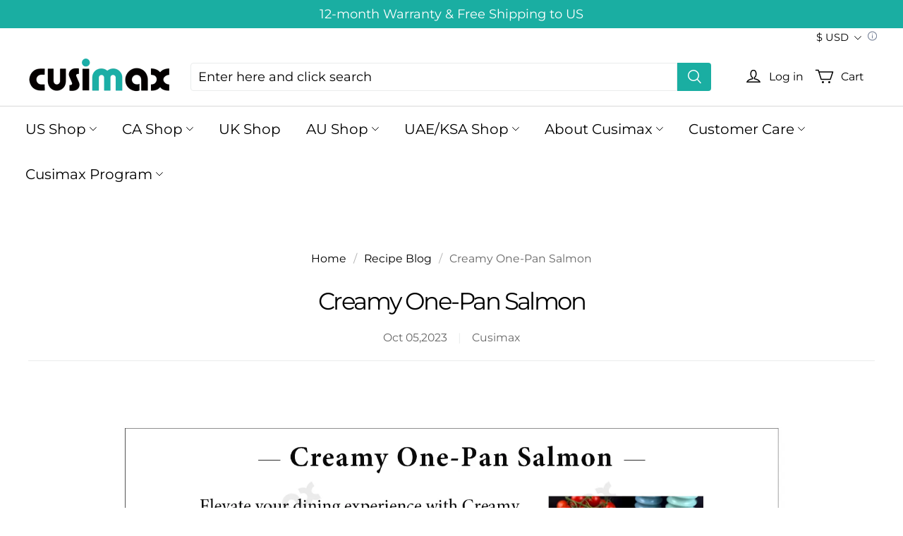

--- FILE ---
content_type: text/javascript; charset=utf-8
request_url: https://front.myshopline.com/cdn/v1/plugin/app-code-block/sale/bundle/2026012012105757/js/useBuy-chunk-049b1980.js
body_size: 19607
content:
import{g as Z,d as de,l as tt,i as wt,y as rt,j as Te,W as _t,X as ye,Y as bt}from"./index-f72b464f.js";import{b as kt,h as Ot}from"./useCssVars-chunk-bb07db2a.js";function St(){return new Promise(function(e,r){var t,n;(t=window.Shopline)===null||t===void 0||(n=t.event)===null||n===void 0||n.emit("Cart::GetCartId",{onSuccess:function(a){a!=null&&a.success?e(a.data):r(a)},onError:function(a){r(a)}})})}var jt=((e,r,t)=>{if(!document.querySelector(`[src="${e}"]`)){var n=5,o=n,a=1e3,i=function(u){var h=document.createElement("script");return u&&Object.keys(u).forEach(function(y){y&&h.setAttribute(y,u[y]===void 0||u[y]===null?"":u[y])}),h},l=function(u,h,y){var g=document.querySelector(`[src="${h}"]`);if(g)return g;var S={crossorigin:"",defer:"",src:h};return u?S.type="module":S.nomodule="",g=i(S),g.onerror=g.onabort=function(){n&&setTimeout(function(){l(u,h,y)},Math.pow(1+o-n,2)*a),g.remove(),n-=1},g.onload=y,document.body.appendChild(g),g};l(!0,e),l(!1,r,function(){var u,h;(h=(u=window.System)==null?void 0:u.import)==null||h.call(u,t)})}}).bind(kt,"/cf-edge-static/9f7b73cbc6d1eda40136b22d0a22bff1/index-bundle.js","/cf-edge-static/9f7b73cbc6d1eda40136b22d0a22bff1/polyfills-legacy-bundle.js","/cf-edge-static/9f7b73cbc6d1eda40136b22d0a22bff1/index-legacy-bundle.js");jt();var xt=function(){var r,t;window.__sale_cart__=(r=window.__sale_cart__)!==null&&r!==void 0?r:null,(t=window.__sale_cart_events__)===null||t===void 0||t.forEach(function(n){try{n(window.__sale_cart__)}catch(o){window[window.__sl_console__?"__sl_console__":"console"].error(o)}}),window.__sale_cart_events__=[]},ge;window.__sale_cart_events__=(ge=window.__sale_cart_events__)!==null&&ge!==void 0?ge:[];window.__sale_cart_waiting__=!1;var Pt=function(){if(!window.__sale_cart_waiting__){window.__sale_cart_waiting__=!0;var r=200,t=setInterval(function(){var n;window.__sale_cart__&&!((n=window.__sale_cart__)!==null&&n!==void 0&&n.version)?xt():r<1&&clearInterval(t),r--},300);At(function(){clearInterval(t)})}};function nt(){return window.__sale_cart__}var At=function(r){var t=nt();if(t){r==null||r(t);return}Pt(),window.__sale_cart_events__.push(r)},yr=function(r){var t;window.__sale_cart_events__=(t=window.__sale_cart_events__.filter(function(n){return n!==r}))!==null&&t!==void 0?t:[]};const ot=(e,r)=>e&&e.length&&r?e.map(({id:t,valueId:n})=>({skuAttribute:r[t],valueId:n})).filter(({skuAttribute:t})=>!(t!=null&&t.hidden)).map(({skuAttribute:t,valueId:n})=>{var o,a;return(a=(o=t==null?void 0:t.skuAttributeValueMap)==null?void 0:o[n])==null?void 0:a.defaultValue}):[],vr=e=>{const{available:r,shelves:t,infiniteStock:n,allowOversold:o,soldOut:a=!n&&!o}=e!=null?e:{};return r!==!1&&t!==!1&&a!==!0},fe=({available:e,shelves:r,soldOut:t,skuId:n})=>e!==!1&&r!==!1&&t!==!0&&!!n,Et=({shelves:e,soldOut:r,inquiry:t,productSkuList:n,skuList:o})=>{var a;return e!==!1&&r!==!0&&t!==!0&&((a=n||o)==null?void 0:a.some(i=>fe(i)))},gr=(e,r,t)=>{const n=Z(()=>{const c=[...e],w=c.findIndex(({productId:m})=>m===r);if(w>=0){const[m]=c.splice(w,1);c.unshift(m)}return c.map((m,k)=>({...m,key:`${m.productId}_${k}`}))},[e,r]),o=de(n);o.current=n;const a=Z(()=>{const c={};return n.forEach(w=>{const{key:m,productId:k,productSkuList:x}=w;if(!c[m]){const P=x==null?void 0:x.find(A=>fe(A));c[m]={key:m,productId:k,checked:t!=null?t:!!(P!=null&&P.skuId),skuId:P==null?void 0:P.skuId,quantity:1,sku:P}}}),c},[t,n]),[i,l]=tt(a),u=de(i);u.current=i;const h=Z(()=>{const c={};return n.forEach(w=>{c[w.productId]=w}),c},[n]),y=de(h);y.current=h;const g=Z(()=>n.filter(c=>Et(c)).map(c=>(c.productSkuList=c.productSkuList.filter(w=>fe(w)),c)),[n]),S=Z(()=>g.map(({productId:c,productSkuList:w,skuAttributeMap:m,...k})=>{var E;const{skuId:x,quantity:P=1}=(E=i[k.key])!=null?E:{};let A=w==null?void 0:w.find(O=>x===O.skuId);A||(A=w==null?void 0:w.find(O=>fe(O)));const{price:D,originPrice:b,promotionPrice:F,skuAttributeIds:T}=A;return{...k,skuAttributeMap:m,productSkuList:w,productSeq:c,spuId:c,productId:c,skuId:A.skuId,productSku:A.skuId,productNum:P,promotionPrice:F,price:D,originPrice:b,quantity:P,status:i[k.key],sku:A,variant:ot(T,m).join(",")}}),[i,g]),j=Z(()=>S.filter(({key:c,productId:w})=>{var m;return!!((m=i[c!=null?c:w])!=null&&m.checked)}),[i,S]),d=wt(c=>{var w,m;if(c.key&&c.productId&&c.skuId){const k=(w=y.current[c.productId].productSkuList)==null?void 0:w.find(({skuId:x})=>x===c.skuId);u.current[c.key]={quantity:(m=c==null?void 0:c.quantity)!=null?m:1,...u.current[c.key],...c,sku:k},l({...u.current})}},[]);return rt(()=>{l(a)},[a]),{products:n,productMap:h,availableProducts:g,selectProducts:S,selectStatusMap:i,setSelectStatusMap:l,selectedProducts:j,onChange:d}};function It(e,r){if(e==null)return{};var t,n,o=function(i,l){if(i==null)return{};var u,h,y={},g=Object.keys(i);for(h=0;h<g.length;h++)u=g[h],l.indexOf(u)>=0||(y[u]=i[u]);return y}(e,r);if(Object.getOwnPropertySymbols){var a=Object.getOwnPropertySymbols(e);for(n=0;n<a.length;n++)t=a[n],r.indexOf(t)>=0||Object.prototype.propertyIsEnumerable.call(e,t)&&(o[t]=e[t])}return o}function Re(e,r,t,n,o,a,i){try{var l=e[a](i),u=l.value}catch(h){return void t(h)}l.done?r(u):Promise.resolve(u).then(n,o)}function ve(e){return function(){var r=this,t=arguments;return new Promise(function(n,o){var a=e.apply(r,t);function i(u){Re(a,n,o,i,l,"next",u)}function l(u){Re(a,n,o,i,l,"throw",u)}i(void 0)})}}function K(e){return K=typeof Symbol=="function"&&typeof Symbol.iterator=="symbol"?function(r){return typeof r}:function(r){return r&&typeof Symbol=="function"&&r.constructor===Symbol&&r!==Symbol.prototype?"symbol":typeof r},K(e)}function at(e){var r=function(t,n){if(K(t)!=="object"||t===null)return t;var o=t[Symbol.toPrimitive];if(o!==void 0){var a=o.call(t,n||"default");if(K(a)!=="object")return a;throw new TypeError("@@toPrimitive must return a primitive value.")}return(n==="string"?String:Number)(t)}(e,"string");return K(r)==="symbol"?r:String(r)}function Y(e,r,t){return(r=at(r))in e?Object.defineProperty(e,r,{value:t,enumerable:!0,configurable:!0,writable:!0}):e[r]=t,e}var xe={},Lt={get exports(){return xe},set exports(e){xe=e}},Pe={},Tt={get exports(){return Pe},set exports(e){Pe=e}};(function(e){function r(t){return e.exports=r=typeof Symbol=="function"&&typeof Symbol.iterator=="symbol"?function(n){return typeof n}:function(n){return n&&typeof Symbol=="function"&&n.constructor===Symbol&&n!==Symbol.prototype?"symbol":typeof n},e.exports.__esModule=!0,e.exports.default=e.exports,r(t)}e.exports=r,e.exports.__esModule=!0,e.exports.default=e.exports})(Tt),function(e){var r=Pe.default;function t(){/*! regenerator-runtime -- Copyright (c) 2014-present, Facebook, Inc. -- license (MIT): https://github.com/facebook/regenerator/blob/main/LICENSE */e.exports=t=function(){return n},e.exports.__esModule=!0,e.exports.default=e.exports;var n={},o=Object.prototype,a=o.hasOwnProperty,i=Object.defineProperty||function(f,p,s){f[p]=s.value},l=typeof Symbol=="function"?Symbol:{},u=l.iterator||"@@iterator",h=l.asyncIterator||"@@asyncIterator",y=l.toStringTag||"@@toStringTag";function g(f,p,s){return Object.defineProperty(f,p,{value:s,enumerable:!0,configurable:!0,writable:!0}),f[p]}try{g({},"")}catch(f){g=function(p,s,_){return p[s]=_}}function S(f,p,s,_){var v=p&&p.prototype instanceof c?p:c,L=Object.create(v.prototype),C=new R(_||[]);return i(L,"_invoke",{value:F(f,s,C)}),L}function j(f,p,s){try{return{type:"normal",arg:f.call(p,s)}}catch(_){return{type:"throw",arg:_}}}n.wrap=S;var d={};function c(){}function w(){}function m(){}var k={};g(k,u,function(){return this});var x=Object.getPrototypeOf,P=x&&x(x(M([])));P&&P!==o&&a.call(P,u)&&(k=P);var A=m.prototype=c.prototype=Object.create(k);function D(f){["next","throw","return"].forEach(function(p){g(f,p,function(s){return this._invoke(p,s)})})}function b(f,p){function s(v,L,C,N){var $=j(f[v],f,L);if($.type!=="throw"){var Q=$.arg,ne=Q.value;return ne&&r(ne)=="object"&&a.call(ne,"__await")?p.resolve(ne.__await).then(function(W){s("next",W,C,N)},function(W){s("throw",W,C,N)}):p.resolve(ne).then(function(W){Q.value=W,C(Q)},function(W){return s("throw",W,C,N)})}N($.arg)}var _;i(this,"_invoke",{value:function(v,L){function C(){return new p(function(N,$){s(v,L,N,$)})}return _=_?_.then(C,C):C()}})}function F(f,p,s){var _="suspendedStart";return function(v,L){if(_==="executing")throw new Error("Generator is already running");if(_==="completed"){if(v==="throw")throw L;return B()}for(s.method=v,s.arg=L;;){var C=s.delegate;if(C){var N=T(C,s);if(N){if(N===d)continue;return N}}if(s.method==="next")s.sent=s._sent=s.arg;else if(s.method==="throw"){if(_==="suspendedStart")throw _="completed",s.arg;s.dispatchException(s.arg)}else s.method==="return"&&s.abrupt("return",s.arg);_="executing";var $=j(f,p,s);if($.type==="normal"){if(_=s.done?"completed":"suspendedYield",$.arg===d)continue;return{value:$.arg,done:s.done}}$.type==="throw"&&(_="completed",s.method="throw",s.arg=$.arg)}}}function T(f,p){var s=p.method,_=f.iterator[s];if(_===void 0)return p.delegate=null,s==="throw"&&f.iterator.return&&(p.method="return",p.arg=void 0,T(f,p),p.method==="throw")||s!=="return"&&(p.method="throw",p.arg=new TypeError("The iterator does not provide a '"+s+"' method")),d;var v=j(_,f.iterator,p.arg);if(v.type==="throw")return p.method="throw",p.arg=v.arg,p.delegate=null,d;var L=v.arg;return L?L.done?(p[f.resultName]=L.value,p.next=f.nextLoc,p.method!=="return"&&(p.method="next",p.arg=void 0),p.delegate=null,d):L:(p.method="throw",p.arg=new TypeError("iterator result is not an object"),p.delegate=null,d)}function E(f){var p={tryLoc:f[0]};1 in f&&(p.catchLoc=f[1]),2 in f&&(p.finallyLoc=f[2],p.afterLoc=f[3]),this.tryEntries.push(p)}function O(f){var p=f.completion||{};p.type="normal",delete p.arg,f.completion=p}function R(f){this.tryEntries=[{tryLoc:"root"}],f.forEach(E,this),this.reset(!0)}function M(f){if(f){var p=f[u];if(p)return p.call(f);if(typeof f.next=="function")return f;if(!isNaN(f.length)){var s=-1,_=function v(){for(;++s<f.length;)if(a.call(f,s))return v.value=f[s],v.done=!1,v;return v.value=void 0,v.done=!0,v};return _.next=_}}return{next:B}}function B(){return{value:void 0,done:!0}}return w.prototype=m,i(A,"constructor",{value:m,configurable:!0}),i(m,"constructor",{value:w,configurable:!0}),w.displayName=g(m,y,"GeneratorFunction"),n.isGeneratorFunction=function(f){var p=typeof f=="function"&&f.constructor;return!!p&&(p===w||(p.displayName||p.name)==="GeneratorFunction")},n.mark=function(f){return Object.setPrototypeOf?Object.setPrototypeOf(f,m):(f.__proto__=m,g(f,y,"GeneratorFunction")),f.prototype=Object.create(A),f},n.awrap=function(f){return{__await:f}},D(b.prototype),g(b.prototype,h,function(){return this}),n.AsyncIterator=b,n.async=function(f,p,s,_,v){v===void 0&&(v=Promise);var L=new b(S(f,p,s,_),v);return n.isGeneratorFunction(p)?L:L.next().then(function(C){return C.done?C.value:L.next()})},D(A),g(A,y,"Generator"),g(A,u,function(){return this}),g(A,"toString",function(){return"[object Generator]"}),n.keys=function(f){var p=Object(f),s=[];for(var _ in p)s.push(_);return s.reverse(),function v(){for(;s.length;){var L=s.pop();if(L in p)return v.value=L,v.done=!1,v}return v.done=!0,v}},n.values=M,R.prototype={constructor:R,reset:function(f){if(this.prev=0,this.next=0,this.sent=this._sent=void 0,this.done=!1,this.delegate=null,this.method="next",this.arg=void 0,this.tryEntries.forEach(O),!f)for(var p in this)p.charAt(0)==="t"&&a.call(this,p)&&!isNaN(+p.slice(1))&&(this[p]=void 0)},stop:function(){this.done=!0;var f=this.tryEntries[0].completion;if(f.type==="throw")throw f.arg;return this.rval},dispatchException:function(f){if(this.done)throw f;var p=this;function s($,Q){return L.type="throw",L.arg=f,p.next=$,Q&&(p.method="next",p.arg=void 0),!!Q}for(var _=this.tryEntries.length-1;_>=0;--_){var v=this.tryEntries[_],L=v.completion;if(v.tryLoc==="root")return s("end");if(v.tryLoc<=this.prev){var C=a.call(v,"catchLoc"),N=a.call(v,"finallyLoc");if(C&&N){if(this.prev<v.catchLoc)return s(v.catchLoc,!0);if(this.prev<v.finallyLoc)return s(v.finallyLoc)}else if(C){if(this.prev<v.catchLoc)return s(v.catchLoc,!0)}else{if(!N)throw new Error("try statement without catch or finally");if(this.prev<v.finallyLoc)return s(v.finallyLoc)}}}},abrupt:function(f,p){for(var s=this.tryEntries.length-1;s>=0;--s){var _=this.tryEntries[s];if(_.tryLoc<=this.prev&&a.call(_,"finallyLoc")&&this.prev<_.finallyLoc){var v=_;break}}v&&(f==="break"||f==="continue")&&v.tryLoc<=p&&p<=v.finallyLoc&&(v=null);var L=v?v.completion:{};return L.type=f,L.arg=p,v?(this.method="next",this.next=v.finallyLoc,d):this.complete(L)},complete:function(f,p){if(f.type==="throw")throw f.arg;return f.type==="break"||f.type==="continue"?this.next=f.arg:f.type==="return"?(this.rval=this.arg=f.arg,this.method="return",this.next="end"):f.type==="normal"&&p&&(this.next=p),d},finish:function(f){for(var p=this.tryEntries.length-1;p>=0;--p){var s=this.tryEntries[p];if(s.finallyLoc===f)return this.complete(s.completion,s.afterLoc),O(s),d}},catch:function(f){for(var p=this.tryEntries.length-1;p>=0;--p){var s=this.tryEntries[p];if(s.tryLoc===f){var _=s.completion;if(_.type==="throw"){var v=_.arg;O(s)}return v}}throw new Error("illegal catch attempt")},delegateYield:function(f,p,s){return this.delegate={iterator:M(f),resultName:p,nextLoc:s},this.method==="next"&&(this.arg=void 0),d}},n}e.exports=t,e.exports.__esModule=!0,e.exports.default=e.exports}(Lt);var pe=xe(),X=pe;try{regeneratorRuntime=pe}catch(e){(typeof globalThis>"u"?"undefined":K(globalThis))==="object"?globalThis.regeneratorRuntime=pe:Function("r","regeneratorRuntime = r")(pe)}function Ae(e,r){(r==null||r>e.length)&&(r=e.length);for(var t=0,n=new Array(r);t<r;t++)n[t]=e[t];return n}function it(e,r){if(e){if(typeof e=="string")return Ae(e,r);var t=Object.prototype.toString.call(e).slice(8,-1);return t==="Object"&&e.constructor&&(t=e.constructor.name),t==="Map"||t==="Set"?Array.from(e):t==="Arguments"||/^(?:Ui|I)nt(?:8|16|32)(?:Clamped)?Array$/.test(t)?Ae(e,r):void 0}}function re(e,r){return function(t){if(Array.isArray(t))return t}(e)||function(t,n){var o=t==null?null:typeof Symbol<"u"&&t[Symbol.iterator]||t["@@iterator"];if(o!=null){var a,i,l,u,h=[],y=!0,g=!1;try{if(l=(o=o.call(t)).next,n===0){if(Object(o)!==o)return;y=!1}else for(;!(y=(a=l.call(o)).done)&&(h.push(a.value),h.length!==n);y=!0);}catch(S){g=!0,i=S}finally{try{if(!y&&o.return!=null&&(u=o.return(),Object(u)!==u))return}finally{if(g)throw i}}return h}}(e,r)||it(e,r)||function(){throw new TypeError(`Invalid attempt to destructure non-iterable instance.
In order to be iterable, non-array objects must have a [Symbol.iterator]() method.`)}()}var Ce,De,H,ct=function(e){return function(r,t){return Object.prototype.toString.call(r)===t}(e,"[object Object]")},ut=function(e){var r=document.cookie.split("; "),t={};return r.forEach(function(n){var o=re(n.split("="),2),a=o[0],i=o[1];a&&(t[a]=i||"")}),t[e]||""},Ft=function(e){try{JSON.parse(e)}catch(r){return!1}return!0},I=function(){return I=Object.assign||function(e){for(var r,t=1,n=arguments.length;t<n;t++)for(var o in r=arguments[t])Object.prototype.hasOwnProperty.call(r,o)&&(e[o]=r[o]);return e},I.apply(this,arguments)};function G(e,r,t,n){var o,a=arguments.length,i=a<3?r:n===null?n=Object.getOwnPropertyDescriptor(r,t):n;if((typeof Reflect>"u"?"undefined":K(Reflect))=="object"&&typeof Reflect.decorate=="function")i=Reflect.decorate(e,r,t,n);else for(var l=e.length-1;l>=0;l--)(o=e[l])&&(i=(a<3?o(i):a>3?o(r,t,i):o(r,t))||i);return a>3&&i&&Object.defineProperty(r,t,i),i}function ie(e,r,t){if(t||arguments.length===2)for(var n,o=0,a=r.length;o<a;o++)!n&&o in r||(n||(n=Array.prototype.slice.call(r,0,o)),n[o]=r[o]);return e.concat(n||Array.prototype.slice.call(r))}(function(e){e.P0="P0",e.P1="P1",e.P2="P2"})(Ce||(Ce={})),function(e){e.Start="\u5F00\u59CB",e.Success="\u6210\u529F",e.Failure="\u5931\u8D25"}(De||(De={})),function(e){e.Info="info",e.Log="log",e.Warn="warn",e.Error="error"}(H||(H={}));var we,U=function(e){return function(r,t,n){var o=n.value;n.value=function(){for(var a=[],i=0;i<arguments.length;i++)a[i]=arguments[i];try{return o.apply(this,a)}catch(l){return window[window.__sl_console__?"__sl_console__":"console"].error("logger: ".concat(t,"\u65B9\u6CD5\u6267\u884C\u51FA\u9519"),l),e}}}},Ne=function(e){return e.reduce(function(r,t){var n={};try{n=t()}catch(o){window[window.__sl_console__?"__sl_console__":"console"].error("\u8BA1\u7B97\u5217\u8868\u7ED3\u679C\u51FA\u9519",o)}return I(I({},r),n)},{})},Rt=function(){function e(r){var t=this;this.options={owner:"",action:"",tags:{},getTagsFn:[],data:{},getDataFn:[],transports:[]},this.report=function(n,o,a){var i,l=Ne(t.options.getTagsFn),u=Ne(t.options.getDataFn),h=I(I({level:n,owner:t.options.owner,action:t.options.action},a),{tags:I(I({},t.options.tags),l),data:I(I({},t.options.data),u),message:o});i=a==null?void 0:a.data,Object.prototype.toString.call(i)==="[object Object]"?h.data=I(I({},h.data),a==null?void 0:a.data):h.data=I(I({},h.data),{custom_data:a==null?void 0:a.data}),a!=null&&a.tags&&(h.tags=I(I({},h.tags),a.tags)),function(y,g){var S=y;g.forEach(function(j){var d=j(S);d&&(S=d)})}(h,t.options.transports)},this.options=I(I({},this.options),r)}return e.prototype.withOwner=function(r){return new e(I(I({},this.options),{owner:r}))},e.prototype.pipeOwner=function(r){if(!r)return this;var t;return t=this.options.owner?"".concat(this.options.owner,".").concat(r):r,new e(I(I({},this.options),{owner:t}))},e.prototype.withAction=function(r){return new e(I(I({},this.options),{action:r}))},e.prototype.pipeTags=function(r){return r?new e(I(I({},this.options),typeof r=="function"?{getTagsFn:ie(ie([],this.options.getTagsFn,!0),[r],!1)}:{tags:I(I({},this.options.tags),r)})):this},e.prototype.pipeData=function(r){return r?new e(I(I({},this.options),typeof r=="function"?{getDataFn:ie(ie([],this.options.getDataFn,!0),[r],!1)}:{data:I(I({},this.options.data),r)})):this},e.prototype.pipeTransport=function(){for(var r=[],t=0;t<arguments.length;t++)r[t]=arguments[t];var n=this.options.transports.concat(r);return new e(I(I({},this.options),{transports:n}))},e.prototype.info=function(r,t){this.report(H.Info,r,t)},e.prototype.log=function(r,t){this.report(H.Log,r,t)},e.prototype.warn=function(r,t){this.report(H.Warn,r,t)},e.prototype.error=function(r,t){this.report(H.Error,r,t)},G([U(new e)],e.prototype,"withOwner",null),G([U(new e)],e.prototype,"pipeOwner",null),G([U(new e)],e.prototype,"withAction",null),G([U(new e)],e.prototype,"pipeTags",null),G([U(new e)],e.prototype,"pipeData",null),G([U(new e)],e.prototype,"pipeTransport",null),G([U(new e)],e.prototype,"info",null),G([U(new e)],e.prototype,"log",null),G([U(new e)],e.prototype,"warn",null),G([U(new e)],e.prototype,"error",null),e}(),st=new Rt;Object.defineProperty(st,"options",{writable:!1,configurable:!1});var Ct=new Uint8Array(16);function Dt(){if(!we&&!(we=typeof crypto<"u"&&crypto.getRandomValues&&crypto.getRandomValues.bind(crypto)))throw new Error("crypto.getRandomValues() not supported. See https://github.com/uuidjs/uuid#getrandomvalues-not-supported");return we(Ct)}for(var q=[],_e=0;_e<256;++_e)q.push((_e+256).toString(16).slice(1));var qe={randomUUID:typeof crypto<"u"&&crypto.randomUUID&&crypto.randomUUID.bind(crypto)};function Me(e,r,t){if(qe.randomUUID&&!r&&!e)return qe.randomUUID();var n=(e=e||{}).random||(e.rng||Dt)();if(n[6]=15&n[6]|64,n[8]=63&n[8]|128,r){t=t||0;for(var o=0;o<16;++o)r[t+o]=n[o];return r}return function(a){var i=arguments.length>1&&arguments[1]!==void 0?arguments[1]:0;return(q[a[i+0]]+q[a[i+1]]+q[a[i+2]]+q[a[i+3]]+"-"+q[a[i+4]]+q[a[i+5]]+"-"+q[a[i+6]]+q[a[i+7]]+"-"+q[a[i+8]]+q[a[i+9]]+"-"+q[a[i+10]]+q[a[i+11]]+q[a[i+12]]+q[a[i+13]]+q[a[i+14]]+q[a[i+15]]).toLowerCase()}(n)}var oe,Ee,Nt=new(function(){function e(){this.fnList=[],this.get()}return e.prototype.get=function(){var r,t,n=sessionStorage.getItem("SL_LOGGER_SESSION_ID"),o=(r=document.cookie.split("; "),t={},r.forEach(function(i){var l=i.split("="),u=l[0],h=l[1];u&&(t[u]=h||"")}),t.log_session_id||"");if(n)return n!==o&&this.updateId(n),n;var a=Me();return this.updateId(a),a},e.prototype.set=function(r){return!!r&&(this.updateId(r),this.fnList.forEach(function(t){return t(r)}),!0)},e.prototype.refresh=function(){var r=Me();return this.updateId(r),this.fnList.forEach(function(t){return t(r)}),!0},e.prototype.onChange=function(r){this.fnList.push(r)},e.prototype.updateId=function(r){sessionStorage.setItem("SL_LOGGER_SESSION_ID",r),function(t,n,o){o===void 0&&(o="/");var a="".concat("log_session_id","=").concat(n);o&&(a+="; path=".concat(o)),document.cookie=a}(0,r)},G([U("")],e.prototype,"get",null),G([U(!1)],e.prototype,"set",null),G([U(!1)],e.prototype,"refresh",null),G([U()],e.prototype,"onChange",null),G([U()],e.prototype,"updateId",null),e}()),te=function(){return te=Object.assign||function(e){for(var r,t=1,n=arguments.length;t<n;t++)for(var o in r=arguments[t])Object.prototype.hasOwnProperty.call(r,o)&&(e[o]=r[o]);return e},te.apply(this,arguments)},qt=st.pipeTransport(function(e){var r,t,n,o,a=e.level,i=e.message,l=e.tags,u=function(y,g){var S={};for(var j in y)Object.prototype.hasOwnProperty.call(y,j)&&g.indexOf(j)<0&&(S[j]=y[j]);if(y!=null&&typeof Object.getOwnPropertySymbols=="function"){var d=0;for(j=Object.getOwnPropertySymbols(y);d<j.length;d++)g.indexOf(j[d])<0&&Object.prototype.propertyIsEnumerable.call(y,j[d])&&(S[j[d]]=y[j[d]])}return S}(e,["level","message","tags"]),h=te(te({},u),{message:i,tags:te(te({},l),{sessionId:Nt.get()})});switch(a){case H.Info:case H.Log:case H.Warn:(t=(r=window.__SL_Track__)===null||r===void 0?void 0:r.info)===null||t===void 0||t.call(r,u.owner||"@sl/logger",h);break;case H.Error:(o=(n=window.__SL_Track__)===null||n===void 0?void 0:n.error)===null||o===void 0||o.call(n,u.owner||"@sl/logger",h);break;default:window[window.__sl_console__?"__sl_console__":"console"].error("\u4E0D\u662F\u671F\u671B\u7684\u4E0A\u62A5\u7C7B\u578B",a,i,u)}}).pipeOwner("button-kits"),lt=qt;function dt(e,r){if(!(e instanceof r))throw new TypeError("Cannot call a class as a function")}function $e(e,r){for(var t=0;t<r.length;t++){var n=r[t];n.enumerable=n.enumerable||!1,n.configurable=!0,"value"in n&&(n.writable=!0),Object.defineProperty(e,at(n.key),n)}}function ft(e,r,t){return r&&$e(e.prototype,r),t&&$e(e,t),Object.defineProperty(e,"prototype",{writable:!1}),e}(function(e){e.GET="GET",e.POST="POST"})(oe||(oe={})),function(e){e.FORM="form"}(Ee||(Ee={}));var Ge=function(){function e(){dt(this,e),Y(this,"handlers",[])}return ft(e,[{key:"use",value:function(r,t){return this.handlers.push({fulfilled:r,rejected:t}),this.handlers.length-1}},{key:"eject",value:function(r){this.handlers[r]&&(this.handlers[r]=null)}},{key:"clear",value:function(){this.handlers&&(this.handlers=[])}},{key:"forEach",value:function(r){this.handlers.forEach(function(t){t!==null&&r(t)})}}]),e}(),Mt=function(e){return e&&ct(e)?Object.entries(e).map(function(r){var t=re(r,2),n=t[0],o=t[1];return"".concat(n,"=").concat(encodeURIComponent(o))}).join("&"):""},$t=function(e,r){return ct(r)?function(t,n){if(!n)return t;var o=t.indexOf("#"),a=o===-1?"":t.substr(o);return t=o===-1?t:t.substr(0,o),Object.entries(n).forEach(function(i){var l=re(i,2),u=l[0],h=l[1],y=new RegExp("([?&])".concat(u,"=.*?(&|$)"),"i"),g=t.indexOf("?")!==-1?"&":"?";h===null?((t=t.replace(new RegExp("([?&]?)".concat(u,"=[^&]*"),"i"),"")).slice(-1)==="?"&&(t=t.slice(0,-1)),t.indexOf("?")===-1&&(t=t.replace(/&/,"?"))):t=t.match(y)?t.replace(y,"$1".concat(u,"=").concat(h,"$2")):"".concat(t+g+u,"=").concat(h)}),t+a}(e,r):e};function Ue(e,r){var t=Object.keys(e);if(Object.getOwnPropertySymbols){var n=Object.getOwnPropertySymbols(e);r&&(n=n.filter(function(o){return Object.getOwnPropertyDescriptor(e,o).enumerable})),t.push.apply(t,n)}return t}function z(e){for(var r=1;r<arguments.length;r++){var t=arguments[r]!=null?arguments[r]:{};r%2?Ue(Object(t),!0).forEach(function(n){Y(e,n,t[n])}):Object.getOwnPropertyDescriptors?Object.defineProperties(e,Object.getOwnPropertyDescriptors(t)):Ue(Object(t)).forEach(function(n){Object.defineProperty(e,n,Object.getOwnPropertyDescriptor(t,n))})}return e}var be={Accept:"application/json","Content-Type":"application/json;charset=UTF-8"},Gt=function(){function e(r){dt(this,e),Y(this,"options",{}),Y(this,"interceptors",{request:new Ge,response:new Ge}),this.options=r||{}}return ft(e,[{key:"post",value:function(r,t){var n=arguments.length>2&&arguments[2]!==void 0?arguments[2]:{},o=n.requestType,a=be["Content-Type"],i=t||n.data||null;o===Ee.FORM?(a="application/x-www-form-urlencoded;charset=UTF-8",i=i?Mt(i):null):i=i?JSON.stringify(i):null;var l=z(z(z({},be),n.headers),{},{"Content-Type":a});return this.send(r,z(z({method:oe.POST,body:i},n),{},{headers:l}))}},{key:"get",value:function(r){var t=arguments.length>1&&arguments[1]!==void 0?arguments[1]:{};r=$t(r,t.params);var n=z(z({},be),t.headers);return this.send(r,z(z({},t),{},{method:oe.GET,headers:n}))}},{key:"send",value:function(r){var t,n,o,a,i=arguments.length>1&&arguments[1]!==void 0?arguments[1]:{},l=[];(t=this.interceptors)===null||t===void 0||(n=t.request)===null||n===void 0||n.forEach(function(c){l.unshift(c.fulfilled,c.rejected)});var u,h=[];(o=this.interceptors)===null||o===void 0||(a=o.response)===null||a===void 0||a.forEach(function(c){h.push(c.fulfilled,c.rejected)});for(var y=i;l.length;){var g=l.shift(),S=l.shift();try{g&&(y=g(y))}catch(c){S&&S(c);break}}for(u=this.request(r,y);h.length;){var j=h.shift(),d=h.shift();u=u.then(j,d)}return u}},{key:"request",value:function(r){var t=arguments.length>1&&arguments[1]!==void 0?arguments[1]:{},n=Object.assign({},this.options,t),o=n.method,a=n.baseUrl,i=n.headers,l=n.body,u=n.timeout;return new Promise(function(h,y){var g=new window.XMLHttpRequest,S=a&&!/^(https?:)?(\/\/)/.test(r)?[a,r].join(r.startsWith("/")?"":"/"):r;g.open(o||oe.GET,S),i&&Object.entries(i).forEach(function(d){var c=re(d,2),w=c[0],m=c[1];return m&&g.setRequestHeader(w,m)});var j={options:t,url:S};g.addEventListener("load",function(){j.statusCode=g.status;var d=g.getResponseHeader("Content-Type"),c=g.responseText,w="";if(d!=null&&d.includes("application/json"))try{w=JSON.parse(c)}catch(m){w=c}else w=c;g.status==200?h(z({data:w},j)):y(z({data:w},j))}),g.addEventListener("abort",function(d){j.statusCode=g.status,y(z({error:d},j))}),g.addEventListener("error",function(d){j.statusCode=g.status,y(z({error:d},j))}),g.send(l),u&&setTimeout(function(){g.abort();var d=new Error("XMLHttpRequest timeout");j.statusCode=g.status,y(z({error:d},j))},u)})}}]),e}(),Ut=new Gt({baseUrl:"/leproxy/api"}),zt=function(){var e=ve(X.mark(function r(t){var n,o,a,i,l,u,h,y,g,S,j,d,c,w,m=arguments;return X.wrap(function(k){for(;;)switch(k.prev=k.next){case 0:return a=(o=m.length>1&&m[1]!==void 0?m[1]:{}).associateCart,i=a!==void 0&&a,l=o.useMemberPoint,u=l===void 0?null:l,h=o.discountCode,y=h===void 0?null:h,g=o.bundledActivitySeq,S=g===void 0?null:g,j=o.dataReportReq,d=window.Shopline.locale,c=ut("userSelectLocale"),k.next=5,Ut.post("/trade/center/order/abandoned/save",{products:t,associateCart:i,discountCodes:Array.isArray(y)?y:[y],bundledActivitySeq:S,useMemberPoint:u,dataReportReq:j,languageInfo:{marketLanguage:d,displayLanguage:c}});case 5:if(w=k.sent,(n=w.data)!==null&&n!==void 0&&n.success){k.next=8;break}throw w.data;case 8:return k.abrupt("return",w.data.data);case 9:case"end":return k.stop()}},r)}));return function(r){return e.apply(this,arguments)}}(),Bt=function(){try{sessionStorage.setItem(function(e){if(typeof window>"u")return"";var r=window&&window.encodeURI(e);return window&&window.btoa(r)}("checkout_track"),"[]")}catch(e){window[window.__sl_console__?"__sl_console__":"console"].warn("\u8BBE\u7F6E checkout_track \u5931\u8D25\uFF0C\u5F71\u54CD\u57CB\u70B9\u4E0A\u62A5\uFF0C\u4F46\u4E0D\u963B\u585E\u4E0B\u5355\u6D41\u7A0B",e)}};function ce(e){return function(r){if(Array.isArray(r))return Ae(r)}(e)||function(r){if(typeof Symbol<"u"&&r[Symbol.iterator]!=null||r["@@iterator"]!=null)return Array.from(r)}(e)||it(e)||function(){throw new TypeError(`Invalid attempt to spread non-iterable instance.
In order to be iterable, non-array objects must have a [Symbol.iterator]() method.`)}()}var Ie={},Kt=function(e){return encodeURIComponent(e).replace(/[!'()*]/g,function(r){return"%".concat(r.charCodeAt(0).toString(16).toUpperCase())})},pt="%[a-f0-9]{2}",ze=new RegExp("("+pt+")|([^%]+?)","gi"),Be=new RegExp("("+pt+")+","gi");function Le(e,r){try{return[decodeURIComponent(e.join(""))]}catch(o){}if(e.length===1)return e;r=r||1;var t=e.slice(0,r),n=e.slice(r);return Array.prototype.concat.call([],Le(t),Le(n))}function Ht(e){try{return decodeURIComponent(e)}catch(n){for(var r=e.match(ze)||[],t=1;t<r.length;t++)r=(e=Le(r,t).join("")).match(ze)||[];return e}}var Vt=function(e){if(typeof e!="string")throw new TypeError("Expected `encodedURI` to be of type `string`, got `"+K(e)+"`");try{return e=e.replace(/\+/g," "),decodeURIComponent(e)}catch(r){return function(t){for(var n={"%FE%FF":"\uFFFD\uFFFD","%FF%FE":"\uFFFD\uFFFD"},o=Be.exec(t);o;){try{n[o[0]]=decodeURIComponent(o[0])}catch(h){var a=Ht(o[0]);a!==o[0]&&(n[o[0]]=a)}o=Be.exec(t)}n["%C2"]="\uFFFD";for(var i=Object.keys(n),l=0;l<i.length;l++){var u=i[l];t=t.replace(new RegExp(u,"g"),n[u])}return t}(e)}},Jt=function(e,r){if(typeof e!="string"||typeof r!="string")throw new TypeError("Expected the arguments to be of type `string`");if(r==="")return[e];var t=e.indexOf(r);return t===-1?[e]:[e.slice(0,t),e.slice(t+r.length)]},Yt=function(e,r){for(var t={},n=Object.keys(e),o=Array.isArray(r),a=0;a<n.length;a++){var i=n[a],l=e[i];(o?r.indexOf(i)!==-1:r(i,l,e))&&(t[i]=l)}return t};function Xt(e,r){var t=typeof Symbol<"u"&&e[Symbol.iterator]||e["@@iterator"];if(!t){if(Array.isArray(e)||(t=function(u,h){if(!!u){if(typeof u=="string")return Ke(u,h);var y=Object.prototype.toString.call(u).slice(8,-1);if(y==="Object"&&u.constructor&&(y=u.constructor.name),y==="Map"||y==="Set")return Array.from(u);if(y==="Arguments"||/^(?:Ui|I)nt(?:8|16|32)(?:Clamped)?Array$/.test(y))return Ke(u,h)}}(e))||r&&e&&typeof e.length=="number"){t&&(e=t);var n=0,o=function(){};return{s:o,n:function(){return n>=e.length?{done:!0}:{done:!1,value:e[n++]}},e:function(u){throw u},f:o}}throw new TypeError(`Invalid attempt to iterate non-iterable instance.
In order to be iterable, non-array objects must have a [Symbol.iterator]() method.`)}var a,i=!0,l=!1;return{s:function(){t=t.call(e)},n:function(){var u=t.next();return i=u.done,u},e:function(u){l=!0,a=u},f:function(){try{i||t.return==null||t.return()}finally{if(l)throw a}}}}function Ke(e,r){(r==null||r>e.length)&&(r=e.length);for(var t=0,n=new Array(r);t<r;t++)n[t]=e[t];return n}function He(e,r){var t=Object.keys(e);if(Object.getOwnPropertySymbols){var n=Object.getOwnPropertySymbols(e);r&&(n=n.filter(function(o){return Object.getOwnPropertyDescriptor(e,o).enumerable})),t.push.apply(t,n)}return t}function V(e){for(var r=1;r<arguments.length;r++){var t=arguments[r]!=null?arguments[r]:{};r%2?He(Object(t),!0).forEach(function(n){Y(e,n,t[n])}):Object.getOwnPropertyDescriptors?Object.defineProperties(e,Object.getOwnPropertyDescriptors(t)):He(Object(t)).forEach(function(n){Object.defineProperty(e,n,Object.getOwnPropertyDescriptor(t,n))})}return e}(function(e){var r=Kt,t=Vt,n=Jt,o=Yt,a=Symbol("encodeFragmentIdentifier");function i(d){if(typeof d!="string"||d.length!==1)throw new TypeError("arrayFormatSeparator must be single character string")}function l(d,c){return c.encode?c.strict?r(d):encodeURIComponent(d):d}function u(d,c){return c.decode?t(d):d}function h(d){return Array.isArray(d)?d.sort():K(d)==="object"?h(Object.keys(d)).sort(function(c,w){return Number(c)-Number(w)}).map(function(c){return d[c]}):d}function y(d){var c=d.indexOf("#");return c!==-1&&(d=d.slice(0,c)),d}function g(d){var c=(d=y(d)).indexOf("?");return c===-1?"":d.slice(c+1)}function S(d,c){return c.parseNumbers&&!Number.isNaN(Number(d))&&typeof d=="string"&&d.trim()!==""?d=Number(d):!c.parseBooleans||d===null||d.toLowerCase()!=="true"&&d.toLowerCase()!=="false"||(d=d.toLowerCase()==="true"),d}function j(d,c){i((c=Object.assign({decode:!0,sort:!0,arrayFormat:"none",arrayFormatSeparator:",",parseNumbers:!1,parseBooleans:!1},c)).arrayFormatSeparator);var w=function(f){var p;switch(f.arrayFormat){case"index":return function(s,_,v){p=/\[(\d*)\]$/.exec(s),s=s.replace(/\[\d*\]$/,""),p?(v[s]===void 0&&(v[s]={}),v[s][p[1]]=_):v[s]=_};case"bracket":return function(s,_,v){p=/(\[\])$/.exec(s),s=s.replace(/\[\]$/,""),p?v[s]!==void 0?v[s]=[].concat(v[s],_):v[s]=[_]:v[s]=_};case"colon-list-separator":return function(s,_,v){p=/(:list)$/.exec(s),s=s.replace(/:list$/,""),p?v[s]!==void 0?v[s]=[].concat(v[s],_):v[s]=[_]:v[s]=_};case"comma":case"separator":return function(s,_,v){var L=typeof _=="string"&&_.includes(f.arrayFormatSeparator),C=typeof _=="string"&&!L&&u(_,f).includes(f.arrayFormatSeparator);_=C?u(_,f):_;var N=L||C?_.split(f.arrayFormatSeparator).map(function($){return u($,f)}):_===null?_:u(_,f);v[s]=N};case"bracket-separator":return function(s,_,v){var L=/(\[\])$/.test(s);if(s=s.replace(/\[\]$/,""),L){var C=_===null?[]:_.split(f.arrayFormatSeparator).map(function(N){return u(N,f)});v[s]!==void 0?v[s]=[].concat(v[s],C):v[s]=C}else v[s]=_&&u(_,f)};default:return function(s,_,v){v[s]!==void 0?v[s]=[].concat(v[s],_):v[s]=_}}}(c),m=Object.create(null);if(typeof d!="string"||!(d=d.trim().replace(/^[?#&]/,"")))return m;var k,x=Xt(d.split("&"));try{for(x.s();!(k=x.n()).done;){var P=k.value;if(P!==""){var A=re(n(c.decode?P.replace(/\+/g," "):P,"="),2),D=A[0],b=A[1];b=b===void 0?null:["comma","separator","bracket-separator"].includes(c.arrayFormat)?b:u(b,c),w(u(D,c),b,m)}}}catch(f){x.e(f)}finally{x.f()}for(var F=0,T=Object.keys(m);F<T.length;F++){var E=T[F],O=m[E];if(K(O)==="object"&&O!==null)for(var R=0,M=Object.keys(O);R<M.length;R++){var B=M[R];O[B]=S(O[B],c)}else m[E]=S(O,c)}return c.sort===!1?m:(c.sort===!0?Object.keys(m).sort():Object.keys(m).sort(c.sort)).reduce(function(f,p){var s=m[p];return Boolean(s)&&K(s)==="object"&&!Array.isArray(s)?f[p]=h(s):f[p]=s,f},Object.create(null))}e.extract=g,e.parse=j,e.stringify=function(d,c){if(!d)return"";i((c=Object.assign({encode:!0,strict:!0,arrayFormat:"none",arrayFormatSeparator:","},c)).arrayFormatSeparator);for(var w=function(b){return c.skipNull&&d[b]==null||c.skipEmptyString&&d[b]===""},m=function(b){switch(b.arrayFormat){case"index":return function(T){return function(E,O){var R=E.length;return O===void 0||b.skipNull&&O===null||b.skipEmptyString&&O===""?E:[].concat(ce(E),O===null?[[l(T,b),"[",R,"]"].join("")]:[[l(T,b),"[",l(R,b),"]=",l(O,b)].join("")])}};case"bracket":return function(T){return function(E,O){return O===void 0||b.skipNull&&O===null||b.skipEmptyString&&O===""?E:[].concat(ce(E),O===null?[[l(T,b),"[]"].join("")]:[[l(T,b),"[]=",l(O,b)].join("")])}};case"colon-list-separator":return function(T){return function(E,O){return O===void 0||b.skipNull&&O===null||b.skipEmptyString&&O===""?E:[].concat(ce(E),O===null?[[l(T,b),":list="].join("")]:[[l(T,b),":list=",l(O,b)].join("")])}};case"comma":case"separator":case"bracket-separator":var F=b.arrayFormat==="bracket-separator"?"[]=":"=";return function(T){return function(E,O){return O===void 0||b.skipNull&&O===null||b.skipEmptyString&&O===""?E:(O=O===null?"":O,E.length===0?[[l(T,b),F,l(O,b)].join("")]:[[E,l(O,b)].join(b.arrayFormatSeparator)])}};default:return function(T){return function(E,O){return O===void 0||b.skipNull&&O===null||b.skipEmptyString&&O===""?E:[].concat(ce(E),O===null?[l(T,b)]:[[l(T,b),"=",l(O,b)].join("")])}}}}(c),k={},x=0,P=Object.keys(d);x<P.length;x++){var A=P[x];w(A)||(k[A]=d[A])}var D=Object.keys(k);return c.sort!==!1&&D.sort(c.sort),D.map(function(b){var F=d[b];return F===void 0?"":F===null?l(b,c):Array.isArray(F)?F.length===0&&c.arrayFormat==="bracket-separator"?l(b,c)+"[]":F.reduce(m(b),[]).join("&"):l(b,c)+"="+l(F,c)}).filter(function(b){return b.length>0}).join("&")},e.parseUrl=function(d,c){c=Object.assign({decode:!0},c);var w=re(n(d,"#"),2),m=w[0],k=w[1];return Object.assign({url:m.split("?")[0]||"",query:j(g(d),c)},c&&c.parseFragmentIdentifier&&k?{fragmentIdentifier:u(k,c)}:{})},e.stringifyUrl=function(d,c){c=Object.assign(Y({encode:!0,strict:!0},a,!0),c);var w=y(d.url).split("?")[0]||"",m=e.extract(d.url),k=e.parse(m,{sort:!1}),x=Object.assign(k,d.query),P=e.stringify(x,c);P&&(P="?".concat(P));var A=function(D){var b="",F=D.indexOf("#");return F!==-1&&(b=D.slice(F)),b}(d.url);return d.fragmentIdentifier&&(A="#".concat(c[a]?l(d.fragmentIdentifier,c):d.fragmentIdentifier)),"".concat(w).concat(P).concat(A)},e.pick=function(d,c,w){w=Object.assign(Y({parseFragmentIdentifier:!0},a,!1),w);var m=e.parseUrl(d,w),k=m.url,x=m.query,P=m.fragmentIdentifier;return e.stringifyUrl({url:k,query:o(x,c),fragmentIdentifier:P},w)},e.exclude=function(d,c,w){var m=Array.isArray(c)?function(k){return!c.includes(k)}:function(k,x){return!c(k,x)};return e.pick(d,m,w)}})(Ie);var ke,he,Ve={options:{skipNull:!0,skipEmptyString:!0}},Oe={SignIn:(ke="/user/signIn",window.Shopline&&window.Shopline.redirectTo&&window.Shopline.redirectTo(ke)||ke),Checkout:"/trade/checkout",Checkouts:"/checkouts"},Je=function(e){var r=arguments.length>1&&arguments[1]!==void 0?arguments[1]:{},t=r.query,n=r.fragmentIdentifier,o=r.fullQuery,a=o===void 0||o,i=Ie.parseUrl(window.location.href,V(V({},Ve.options),{},{parseFragmentIdentifier:!0})),l=a?V(V({},i.query||{}),t||{}):V({},t),u=Ie.stringifyUrl({url:e,query:l,fragmentIdentifier:n||i.fragmentIdentifier},Ve.options),h="".concat(window.location.protocol,"//").concat(window.location.host).concat(u);return V(V({originUrl:e},i),{},{query:l,url:u,wholeUrl:h})};(function(e){e.AMOUNT_EXCEEDS_LIMIT="TCTDEXCEEDED_MAX_AMOUNT_LIMIT",e.ABANDONED_RISK_CONTROL="TRD_123768_B1409"})(he||(he={}));var Ye,Wt=lt.pipeOwner("button-common.toast"),Se={open:(Ye=ve(X.mark(function e(r){var t,n,o,a,i,l;return X.wrap(function(u){for(;;)switch(u.prev=u.next){case 0:if(h=(t=window.Shopline)===null||t===void 0||(n=t.utils)===null||n===void 0||(o=n.toast)===null||o===void 0?void 0:o.open,Boolean(h)&&typeof h=="function"){u.next=3;break}return u.next=3,new Promise(function(y,g){window.Shopline.loadFeatures([{name:"component-toast",version:"0.1"}],function(S){S&&g(S),y("")})}).catch(function(y){Wt.error("\u52A0\u8F7Dtoast\u6A21\u5757\u51FA\u9519",{error:y})});case 3:(a=window.Shopline)===null||a===void 0||(i=a.utils)===null||i===void 0||(l=i.toast)===null||l===void 0||l.open({content:r});case 4:case"end":return u.stop()}var h},e)})),function(e){return Ye.apply(this,arguments)})},je={bg:{maxAmountLimit:"\u041F\u0440\u0435\u0432\u0438\u0448\u0438\u0445\u0442\u0435 \u043C\u0430\u043A\u0441\u0438\u043C\u0430\u043B\u043D\u0430\u0442\u0430 \u0441\u0443\u043C\u0430 \u0437\u0430 \u043F\u043B\u0430\u0449\u0430\u043D\u0435",orderRisk:"\u0422\u0432\u044A\u0440\u0434\u0435 \u043C\u043D\u043E\u0433\u043E \u0437\u0430\u044F\u0432\u043A\u0438",createFail:"\u041D\u0435\u0443\u0441\u043F\u0435\u0448\u043D\u043E \u043F\u0440\u0438 \u043E\u0447\u0430\u043A\u0432\u0430 \u0437\u0430\u043F\u043E\u0432\u0435\u0434\u0438"},cs:{maxAmountLimit:"P\u0159ekro\u010Dili jste maxim\xE1ln\xED \u010D\xE1stku pro placen\xED",orderRisk:"P\u0159\xEDli\u0161 mnoho po\u017Eadavk\u016F",createFail:"Nelze po\u017E\xE1dat o objedn\xE1vky"},custom:{maxAmountLimit:"",orderRisk:"",createFail:""},da:{maxAmountLimit:"Du har overskredet det maksimale bel\xF8b for betaling",orderRisk:"For mange anmodninger",createFail:"Kunne ikke bede om en sekvens"},de:{maxAmountLimit:"Sie haben den H\xF6chstbetrag f\xFCr den Checkout \xFCberschritten",orderRisk:"Zu h\xE4ufige Anfragen",createFail:"Bestellanfrage fehlgeschlagen"},el:{maxAmountLimit:"\u0388\u03C7\u03B5\u03C4\u03B5 \u03C5\u03C0\u03B5\u03C1\u03B2\u03B5\u03AF \u03C4\u03BF \u03BC\u03AD\u03B3\u03B9\u03C3\u03C4\u03BF \u03C0\u03BF\u03C3\u03CC \u03B3\u03B9\u03B1 \u03C4\u03B1\u03BC\u03B5\u03AF\u03BF",orderRisk:"\u03A5\u03C0\u03B5\u03C1\u03B2\u03BF\u03BB\u03B9\u03BA\u03AC \u03C0\u03BF\u03BB\u03BB\u03AC \u03B1\u03B9\u03C4\u03AE\u03BC\u03B1\u03C4\u03B1",createFail:"\u0391\u03C0\u03BF\u03C4\u03C5\u03C7\u03AF\u03B1 \u03C5\u03C0\u03BF\u03B2\u03BF\u03BB\u03AE\u03C2 \u03B1\u03B9\u03C4\u03AE\u03BC\u03B1\u03C4\u03BF\u03C2 \u03C0\u03B1\u03C1\u03B1\u03B3\u03B3\u03B5\u03BB\u03AF\u03B1\u03C2"},en:{maxAmountLimit:"You exceeded the maximum amount for checkout",orderRisk:"You have sent too many requests",createFail:"Unable to place order"},es:{maxAmountLimit:"Has superado el importe m\xE1ximo para pagar",orderRisk:"Demasiada solicitud",createFail:"No se puede realizar el pedido"},"zh-hant-tw":{maxAmountLimit:"\u4F60\u8D85\u904E\u4E86\u7D50\u5E33\u7684\u6700\u5927\u91D1\u984D",orderRisk:"\u8ACB\u6C42\u904E\u65BC\u983B\u7E41",createFail:"\u4E0B\u55AE\u8ACB\u6C42\u5931\u6557"},"zh-hant-hk":{maxAmountLimit:"",orderRisk:"",createFail:""},vi:{maxAmountLimit:"B\u1EA1n \u0111\xE3 v\u01B0\u1EE3t qu\xE1 s\u1ED1 ti\u1EC1n t\u1ED1i \u0111a \u0111\u1EC3 thanh to\xE1n",orderRisk:"Qu\xE1 nhi\u1EC1u y\xEAu c\u1EA7u",createFail:"Y\xEAu c\u1EA7u \u0111\u1EB7t h\xE0ng kh\xF4ng th\xE0nh c\xF4ng"},"zh-hans-cn":{maxAmountLimit:"\u4F60\u8D85\u8FC7\u4E86\u7ED3\u8D26\u7684\u6700\u5927\u91D1\u989D",orderRisk:"\u8BF7\u6C42\u8FC7\u4E8E\u9891\u7E41",createFail:"\u4E0B\u5355\u8BF7\u6C42\u5931\u8D25"},tr:{maxAmountLimit:"\xD6deme i\xE7in maksimum tutar\u0131 a\u015Ft\u0131n\u0131z",orderRisk:"\xC7ok Fazla \u0130stek",createFail:"Bir dizi istenemedi"},th:{maxAmountLimit:"\u0E04\u0E38\u0E13\u0E0A\u0E33\u0E23\u0E30\u0E40\u0E07\u0E34\u0E19\u0E40\u0E01\u0E34\u0E19\u0E08\u0E33\u0E19\u0E27\u0E19\u0E2A\u0E39\u0E07\u0E2A\u0E38\u0E14\u0E17\u0E35\u0E48\u0E01\u0E33\u0E2B\u0E19\u0E14\u0E44\u0E27\u0E49",orderRisk:"\u0E04\u0E33\u0E02\u0E2D\u0E1A\u0E48\u0E2D\u0E22\u0E04\u0E23\u0E31\u0E49\u0E07\u0E40\u0E01\u0E34\u0E19\u0E44\u0E1B",createFail:"\u0E02\u0E2D\u0E17\u0E33\u0E04\u0E33\u0E2A\u0E31\u0E48\u0E07\u0E0B\u0E37\u0E49\u0E2D\u0E25\u0E49\u0E21\u0E40\u0E2B\u0E25\u0E27"},sv:{maxAmountLimit:"Du har \xF6verskridit maxbeloppet f\xF6r kassan",orderRisk:"F\xF6r m\xE5nga f\xF6rfr\xE5gningar",createFail:"Det gick inte att beg\xE4ra best\xE4llning"},sl:{maxAmountLimit:"Presegli ste najve\u010Dji znesek za blagajno",orderRisk:"Preve\u010D zahtev",createFail:"Zaporedja ni bilo mogo\u010De zahtevati"},sk:{maxAmountLimit:"Prekro\u010Dili ste maxim\xE1lnu sumu pre platbu",orderRisk:"Pr\xEDli\u0161 ve\u013Ea \u017Eiadost\xED",createFail:"Nepodarilo sa po\u017Eiada\u0165 o postupnos\u0165"},ru:{maxAmountLimit:"\u0412\u044B \u043F\u0440\u0435\u0432\u044B\u0441\u0438\u043B\u0438 \u043C\u0430\u043A\u0441\u0438\u043C\u0430\u043B\u044C\u043D\u0443\u044E \u0441\u0443\u043C\u043C\u0443 \u0434\u043B\u044F \u043E\u0444\u043E\u0440\u043C\u043B\u0435\u043D\u0438\u044F \u0437\u0430\u043A\u0430\u0437\u0430",orderRisk:"\u0417\u0430\u043F\u0440\u043E\u0441\u044B \u0441\u043B\u0438\u0448\u043A\u043E\u043C \u0447\u0430\u0441\u0442\u044B\u0435",createFail:"\u0421\u0431\u043E\u0439 \u0437\u0430\u043F\u0440\u043E\u0441\u0430 \u0437\u0430\u043A\u0430\u0437\u0430"},ro:{maxAmountLimit:"A\u021Bi dep\u0103\u0219it suma maxim\u0103 de plat\u0103",orderRisk:"Prea Multe Cereri",createFail:"Nu s-a putut solicita comanda"},"pt-pt":{maxAmountLimit:"Ultrapassou o montante m\xE1ximo para a liquida\xE7\xE3o",orderRisk:"Muitas solicita\xE7\xF5es",createFail:"Falha na solicita\xE7\xE3o de pedido"},pt:{maxAmountLimit:"Voc\xEA excedeu o valor m\xE1ximo para finalizar a compra",orderRisk:"Os pedidos s\xE3o muito frequentes",createFail:"N\xE3o foi poss\xEDvel fazer o pedido"},pl:{maxAmountLimit:"Przekroczy\u0142e\u015B maksymaln\u0105 kwot\u0119 do kasy",orderRisk:"Zbyt cz\u0119sto wysy\u0142ano pro\u015Bb\u0119",createFail:"\u017B\u0105danie zam\xF3wienia nie powiod\u0142o si\u0119"},nl:{maxAmountLimit:"Je hebt het maximale bedrag voor het afrekenen overschreden",orderRisk:"Verzoeken zijn te vaak",createFail:"Mislukt om een orderaanvraag te plaatsen"},nb:{maxAmountLimit:"Du har overskredet maksimumsbel\xF8pet for utsjekking",orderRisk:"For mange foresp\xF8rsler",createFail:"Kunne ikke be om en rekkef\xF8lge"},ms:{maxAmountLimit:"Anda melebihi jumlah maksimum untuk pembayaran",orderRisk:"Terlalu banyak permintaan",createFail:"Permintaan buat pesanan gagal"},lv:{maxAmountLimit:"J\u016Bs p\u0101rsniedz\u0101t maksim\u0101lo nor\u0113\u0137in\u0101\u0161an\u0101s summu",orderRisk:"P\u0101r\u0101k daudz piepras\u012Bjumu",createFail:"Neizdev\u0101s piepras\u012Bjuma pas\u016Bt\u012Bjumi"},lt:{maxAmountLimit:"Vir\u0161ijote maksimali\u0105 apmok\u0117jimo sum\u0105",orderRisk:"Per daug u\u017Eklaus\u0173",createFail:"Nepavyko pateikti u\u017Esakymo u\u017Eklausos"},location:{maxAmountLimit:"",orderRisk:"",createFail:""},ko:{maxAmountLimit:"\uCD5C\uB300 \uACB0\uC81C \uAE08\uC561\uC744 \uCD08\uACFC\uD588\uC2B5\uB2C8\uB2E4.",orderRisk:"\uC694\uCCAD\uC774 \uB108\uBB34 \uC7A6\uC2B5\uB2C8\uB2E4",createFail:"\uC8FC\uBB38 \uC694\uCCAD \uC2E4\uD328"},ja:{maxAmountLimit:"\u30C1\u30A7\u30C3\u30AF\u30A2\u30A6\u30C8\u306E\u6700\u5927\u91D1\u984D\u3092\u8D85\u3048\u307E\u3057\u305F",orderRisk:"\u30EA\u30AF\u30A8\u30B9\u30C8\u56DE\u6570\u304C\u591A\u3059\u304E\u307E\u3059",createFail:"\u6CE8\u6587\u30EA\u30AF\u30A8\u30B9\u30C8\u304C\u5931\u6557\u3057\u307E\u3057\u305F"},it:{maxAmountLimit:"Hai superato l'importo massimo per il checkout",orderRisk:"Richieste troppo frequenti",createFail:"Impossibile effettuare l'ordine"},id:{maxAmountLimit:"Anda melebihi jumlah maksimum untuk checkout",orderRisk:"Permohonan terlalu sering",createFail:"Permintaan pesanan gagal"},hu:{maxAmountLimit:"T\xFAll\xE9pte a fizet\xE9shez sz\xFCks\xE9ges maxim\xE1lis \xF6sszeget",orderRisk:"T\xFAl sok k\xE9relem",createFail:"Nem siker\xFClt lek\xE9rni a rendel\xE9st"},hi:{maxAmountLimit:"\u0906\u092A\u0928\u0947 \u091A\u0947\u0915\u0906\u0909\u091F \u0915\u0947 \u0932\u093F\u090F \u0905\u0927\u093F\u0915\u0924\u092E \u0930\u093E\u0936\u093F \u092A\u093E\u0930 \u0915\u0930 \u0932\u0940 \u0939\u0948",orderRisk:"\u092C\u0939\u0941\u0924 \u0905\u0927\u093F\u0915 \u0905\u0928\u0941\u0930\u094B\u0927",createFail:"\u0905\u0928\u0941\u0930\u094B\u0927 \u0915\u0930\u0928\u0947 \u092E\u0947\u0902 \u0935\u093F\u092B\u0932\u0924\u093E"},hr:{maxAmountLimit:"Prema\u0161ili ste maksimalni iznos za naplatu",orderRisk:"Previ\u0161e zahtjeva",createFail:"Zahtjev za narud\u017Ebom nije uspio"},fr:{maxAmountLimit:"Vous avez d\xE9pass\xE9 le montant maximum pour le paiement",orderRisk:"Les demandes sont trop fr\xE9quentes",createFail:"Echec de La demande de commande"},fi:{maxAmountLimit:"Ylitit kassalle maksettavan enimm\xE4issumman",orderRisk:"Liian monta pyynt\xF6\xE4",createFail:"Ei voinut pyyt\xE4\xE4 sekvenssi\xE4"},et:{maxAmountLimit:"\xDCletasite maksmise maksimumsumma",orderRisk:"Liiga palju taotlusi",createFail:"Ei saanud jada k\xFCsida"}},Qt=["discountCode"];function Xe(e,r){var t=Object.keys(e);if(Object.getOwnPropertySymbols){var n=Object.getOwnPropertySymbols(e);r&&(n=n.filter(function(o){return Object.getOwnPropertyDescriptor(e,o).enumerable})),t.push.apply(t,n)}return t}function ae(e){for(var r=1;r<arguments.length;r++){var t=arguments[r]!=null?arguments[r]:{};r%2?Xe(Object(t),!0).forEach(function(n){Y(e,n,t[n])}):Object.getOwnPropertyDescriptors?Object.defineProperties(e,Object.getOwnPropertyDescriptors(t)):Xe(Object(t)).forEach(function(n){Object.defineProperty(e,n,Object.getOwnPropertyDescriptor(t,n))})}return e}var mt=lt.pipeOwner("checkout-save"),Zt=function(e,r){var t,n,o,a=(e||{}).code,i=window.Shopline.locale||"en";switch(mt.error("\u4FDD\u5B58\u5F03\u5355\u8BF7\u6C42\u51FA\u9519",{error:new Error,data:ae({error:e},r)}),a){case he.AMOUNT_EXCEEDS_LIMIT:Se.open(((t=je[i])===null||t===void 0?void 0:t.maxAmountLimit)||"");break;case he.ABANDONED_RISK_CONTROL:Se.open(((n=je[i])===null||n===void 0?void 0:n.orderRisk)||"");break;default:Se.open(((o=je[i])===null||o===void 0?void 0:o.createFail)||"")}return Promise.reject(e)},er=function(e,r){var t=r.query,n=t===void 0?{}:t,o=r.associateCart,a=o!==void 0&&o,i=r.abandonedOrderMark,l=r.onBeforeJump,u={loginType:window.__tradeSettleConfig__.loginType||""},h=Boolean(ut("osudb_uid")),y=u&&u.loginType==="ONLY_LOGIN",g=!h&&y,S=function(c){var w=arguments.length>1&&arguments[1]!==void 0?arguments[1]:{},m=w.query,k=m===void 0?{}:m,x=w.associateCart,P=w.abandonedOrderMark,A=P===void 0?"":P,D="".concat(window.location.protocol,"//").concat(window.location.host),b=c.storeId,F=c.checkoutToken,T=c.seq;return Je(F?"".concat(D,"/").concat(b).concat(Oe.Checkouts,"/").concat(F):"".concat(D).concat(Oe.Checkout,"/").concat(T),{query:V(V({buyScence:x?"cart":"detail"},k),{},{mark:A}),fullQuery:!1}).url}({storeId:window.Shopline.storeId,checkoutToken:e.checkoutToken,seq:e.seq},{query:ae(ae({},n),{},{spb:g?null:n.spb}),abandonedOrderMark:i,associateCart:a});if(typeof l=="function"&&l(),Bt(),g){var j="".concat(window.location.protocol,"//").concat(window.location.host),d=Je("".concat(j).concat(Oe.SignIn),{query:{redirectUrl:S},fullQuery:!1}).url;return Promise.resolve({abandonedInfo:e,url:d,needLogin:y})}return Promise.resolve({url:S,needLogin:!1,abandonedInfo:e})},ht=function(){var e=ve(X.mark(function r(t){var n,o,a,i,l,u,h,y,g,S,j,d,c,w=arguments;return X.wrap(function(m){for(;;)switch(m.prev=m.next){case 0:if(o=(n=w.length>1&&w[1]!==void 0?w[1]:{}).associateCart,a=o!==void 0&&o,i=n.abandonedOrderSeq,l=n.abandonedOrderMark,u=n.reportParamsExt,m.prev=2,h=n.discountCode,y=It(n,Qt),g=h,a||(S=sessionStorage.getItem("tradeExtraInfo"))&&(j=Ft(S)?JSON.parse(S):{},g=j&&j.discountCode&&j.discountCode.value),d=ae({associateCart:a,discountCode:g,dataReportReq:u},y),!i){m.next=13;break}return m.next=10,Promise.resolve({seq:i,mark:l||"",checkoutToken:""});case 10:m.t0=m.sent,m.next=16;break;case 13:return m.next=15,zt(t,d);case 15:m.t0=m.sent;case 16:return c=m.t0,mt.info("\u4FDD\u5B58\u5F03\u5355\u54CD\u5E94\u6570\u636E",{data:ae({},c)}),m.abrupt("return",er(c,n));case 21:return m.prev=21,m.t1=m.catch(2),m.abrupt("return",Zt(m.t1,{abandonedOrderSeq:i,abandonedOrderMark:l,products:t,extra:n}));case 24:case"end":return m.stop()}},r,null,[[2,21]])}));return function(r){return e.apply(this,arguments)}}();(function(){var e=ve(X.mark(function r(t,n){var o,a;return X.wrap(function(i){for(;;)switch(i.prev=i.next){case 0:return i.next=2,ht(t,n);case 2:o=i.sent,a=o.url,window.location.href=a;case 5:case"end":return i.stop()}},r)}));return function(r,t){return e.apply(this,arguments)}})();const tr=e=>{var o,a,i,l;window.__loadProductPurchaseSDKPromise__||(window.__loadProductPurchaseSDKPromise__={}),window.__loadProductPurchaseSDKPromise__.promise||(window.__loadProductPurchaseSDKPromise__.promise=new Promise(u=>{window.__loadProductPurchaseSDKPromise__._resolve_=u}),(o=window==null?void 0:window.productPurchaseSDK)!=null&&o.createPurchaseInstances&&((i=(a=window.__loadProductPurchaseSDKPromise__)==null?void 0:a._resolve_)==null||i.call(a),(l=window.__loadProductPurchaseSDKPromise__)==null||delete l._resolve_));const r="/cf-edge-static/28685355010abb517c876a0f3e5f5237/purchase-sdk-load.js";let t=0;function n(){const u=document.createElement("script");u.src=r,u.async=!0,u.crossOrigin="anonymous",document.body.appendChild(u),u.onerror=()=>{if(u.remove(),t>3){window.__loadProductPurchaseSDK__=!1,e!=null&&e.onError&&e.onError();return}t++,n()},u.onload=()=>{u.remove()}}return window.__loadProductPurchaseSDK__||(window.__loadProductPurchaseSDK__=!0,n()),window.__loadProductPurchaseSDKPromise__.promise},rr=()=>{window.magpieBridge||(window.magpieBridge={})};function nr(){var r;return((r=window.Shopline)==null?void 0:r.themeTypeVersion)>=2.1}rr();nr();async function yt(){await tr()}let ee,ue;const or=e=>ee?Promise.resolve(ee):ue||(yt(),ue=new Promise((r,t)=>{var i,l;let n;e&&(n=setTimeout(()=>{t(new Error("getInstanceAsync timeout"))},e));const o=Te();o&&_t();const a=o?bt:window.Shopline;(l=(i=a==null?void 0:a.event)==null?void 0:i.on)==null||l.call(i,"Product::PurchaseSDK::Init",({data:u})=>{var g;const{id:h,instances:y}=u;h==="productDetail"&&y&&(ee||(ee=(g=y.purchase)==null?void 0:g.register(ye)),r(ee),n&&clearTimeout(n))})}),ue),vt=()=>ee,me={},gt=(e=ye)=>me[e],ar=async(e=ye,r=!1)=>{var n,o,a;if(!r&&me[e])return me[e];await yt();let t=(o=(n=window.productPurchaseSDK)==null?void 0:n.createPurchaseInstances)==null?void 0:o.call(n,e);return t=(a=t==null?void 0:t.register)==null?void 0:a.call(t,e,{}),t&&(me[e]=t),t},ir=e=>{const[r,t]=tt(e!=null&&e.single?gt(e==null?void 0:e.key):vt());return rt(()=>{r||(e!=null&&e.single?ar(e==null?void 0:e.key).then(n=>t(n)):or().then(n=>t(n)))},[e==null?void 0:e.single,e==null?void 0:e.key,!r]),r};function cr(){function e(){return((1+Math.random())*65536|0).toString(16).substring(1)}return`${e()+e()}-${e()}-${e()}-${e()}-${e()}${e()}${e()}`}function Fe(){return`${Date.now()}_${cr().replace(/-/g,"")}`}const We={Home:101,ProductsSearch:102,Products:103,ProductsDetail:105,Activity:115};let se;const ur=()=>se||(se=St(),se);async function sr({products:e=[],module:r,component:t,addtocart_type:n,app_id:o=null,page:a=We.Home,moreInfo:i={},singleItem:l={}},u=h=>Number(h)/100){var d,c,w,m,k,x;const h=(c=(d=window.HdSdk)==null?void 0:d.shopTracker)==null?void 0:c.getDataId();let y=0;const g=e.map(({productSeq:P,productId:A=P,productSku:D,skuId:b=D,quantity:F=1,price:T=0,variant:E,collectionId:O,collectionName:R},M)=>(y+=T*F,{sku_id:b,spu_id:A,index:M,price:u(T),quantity:F,collection_id:O!=null?O:"",collection_name:R!=null?R:"",variant:E!=null?E:"",...l})),S=await ur(),j={page:(w=We[window.Shopline.uri.alias])!=null?w:a,component:t,module:r,event_name:"AddToCart",event_category:"cart",addtocart_type:n,app_id:o,action_type:-999,event_id:`addToCart${Fe()}`,currency:window.Shopline.currency,value:u(y),cart_id:S,data_id:h,...i,items:g};(x=(k=(m=window.HdSdk)==null?void 0:m.shopTracker)==null?void 0:k.collect)==null||x.call(k,j)}function lr({products:e,amount:r,num:t=1,formatUtil:n=a=>Number(a)/100,eventId:o}){var w,m,k;const{currency:a}=(w=window.Shopline)!=null?w:{},i=[],l=[],u=e==null?void 0:e.map(x=>{var s;const{productSeq:P,spuSeq:A=P,spuId:D=A,productId:b=D,productSku:F,skuSeq:T=F,skuId:E=T,defaultTitle:O,title:R=O,quantity:M=t,price:B,variant:f}=x,p=n==null?void 0:n(B*M);return i.push({id:b,name:R,price:p,quantity:M,variant:f}),l.push({id:window.SL_GetReportArg?(s=window.SL_GetReportArg)==null?void 0:s.call(window,"GAR","sku_id",E):E,google_business_vertical:"retail"}),{productId:b,skuId:E,title:R,price:B,quantity:M}});let h=0;r?h=r:h=u.reduce((x,{price:P,quantity:A})=>x+P*A,0);const y=n==null?void 0:n(h),g=u.map(({skuId:x})=>x).join(","),S=u.map(({title:x})=>x).join(","),c={GAAds:[["event","conversion",{value:y,currency:a},"ADD-TO-CART"]],GA:[["event","add_to_cart",{items:i,currency:a,value:y}]],GA4:[["event","add_to_cart",{items:i,currency:a,value:y,send_to:"GA4"}]],FBPixel:[["track","AddToCart",{content_ids:g,content_name:S||"",content_category:"",content_type:"product_group",currency:a,value:y},{eventID:o!=null?o:`addToCart${Fe()}`}]],GAR:[["event","add_to_cart",{value:y,items:l}]],GARemarketing:[["event","add_to_cart",{ecomm_prodid:u.map(({skuId:x})=>{var P;return window.SL_GetReportArg?(P=window.SL_GetReportArg)==null?void 0:P.call(window,"GAR","sku_id",x):x}).join(","),ecomm_pagetype:"cart",ecomm_totalvalue:y}]]};(k=(m=window.SL_EventBus)==null?void 0:m.emit)==null||k.call(m,"global:thirdPartReport",c)}var Ze,le,et;const J=(et=(le=(Ze=window==null?void 0:window.Shopline)==null?void 0:Ze.Analytics)==null?void 0:le.plug)==null?void 0:et.call(le,"plugin-bundle"),dr=5e3,Qe=e=>{const{module:r=-999,component:t=-999,products:n,addToCartType:o="addtocart",moreInfo:a,type:i=0,amount:l}=e,u=`addToCart${Fe()}`;if(i!==2)try{sr({module:r,component:t,products:n,addtocart_type:o,app_id:"7f1fb1f6e8321d69d99c9480bc736d5bd201f027",moreInfo:{...a,event_id:u}})}catch(h){window[window.__sl_console__?"__sl_console__":"console"].error(h)}if(i!==1)try{lr({products:n,amount:l,eventId:u})}catch(h){window[window.__sl_console__?"__sl_console__":"console"].error(h)}return(J==null?void 0:J.productAddToCart)&&i!==1?new Promise(h=>{var g;const y=setTimeout(()=>{h(null)},dr);(g=J==null?void 0:J.productAddToCart)==null||g.call(J,{eventId:u,value:l,items:n.map(({productSeq:S,productId:j=S,productSku:d,skuId:c=d,quantity:w=1,price:m=0})=>({spuId:j,skuId:c,quantity:w,price:m}))}).then(()=>{clearTimeout(y),h(null)}).catch(()=>{clearTimeout(y),h(null)})}):Promise.resolve()},fr=Te()?ht:(e,r)=>new Promise((t,n)=>{var o;(o=window.Shopline.event)==null||o.emit("Checkout::NavigateCheckout",{data:{products:e,...r},onSuccess:t,onError:n})}),pr=({key:e=ye,selectedProducts:r,activitySeq:t,buyMethod:n=1,formatProductParams:o,formatUtil:a,module:i,component:l,groupStrategy:u,moreInfo:h,purchaseInstance:y,autoUpdateCart:g=!0},S)=>{if(!r.length){S(!1);return}const j=y||vt()||gt();if(j){const m={products:r.map((k,x)=>{var p,s;const{key:P,quantity:A,productSeq:D,productSku:b,price:F,title:T,variant:E,itemNo:O,sku:R,categoryId:M,skuAttributeMap:B}=k;let f=E;return(R==null?void 0:R.skuAttributeIds)&&B&&(f=(p=ot(R==null?void 0:R.skuAttributeIds,B))==null?void 0:p.join(",")),{groupStrategy:u,productSeq:D,productSku:b,productNum:A,productPrice:F,productName:T,sdk_productInfo:{variant:f,collection_id:M!=null?M:"",collection_name:"",item_no:(s=R==null?void 0:R.itemNo)!=null?s:O},sdk_parasiticData:{saleId:P},...n!==2&&u==="ALWAYS_NEW"?{groupId:x}:{},...o?o(k,x):{}}})[n===2?"reverse":"concat"](),sdk_reportExtInfo:{v2:{module:i,component:l,activity_id:t,...h}}};t&&(m.bundledActivitySeq=t),j.resetHook("completed",(k,x,P,A)=>{k===e&&S(P&&A?A:!1)}),n===2?j.addToCart(m,{customHandleInSeed:Te(),onSuccessInCustomHandleAndSeed:()=>{var k;g&&((k=nt())==null||k.showCart(!0))}}):j.checkout(m);return}const d={products:r.map((m,k)=>{const{quantity:x,productSeq:P,productSku:A}=m;return{productNum:x,productSeq:P,productSku:A,...o?o(m,k):{}}})};t&&(d.bundledActivitySeq=t);const{products:c,...w}=d;fr(c,w).then(m=>{m.url?(S(!0),Qe({module:i,component:l,addToCartType:"buynow",products:r,moreInfo:{activity_id:t,event_status:1,...h},formatUtil:a}).then(()=>{window.location.href=m.url})):(S(!1),Qe({module:i,component:l,addToCartType:"buynow",products:r,type:1,moreInfo:{activity_id:t,event_status:0,...h},formatUtil:a}))}).catch(()=>{S(!1)})},wr=e=>{const r=ir(e),{formatUtil:t}=Ot(),n=de(!1);return o=>n.current?Promise.reject(!1):(n.current=!0,new Promise((a,i)=>{pr({...o,purchaseInstance:r,formatUtil:t},l=>{n.current=!1,l?a(l):i(l)})}))};export{gr as a,At as b,nt as c,ir as d,ot as g,vr as h,yr as r,wr as u};
